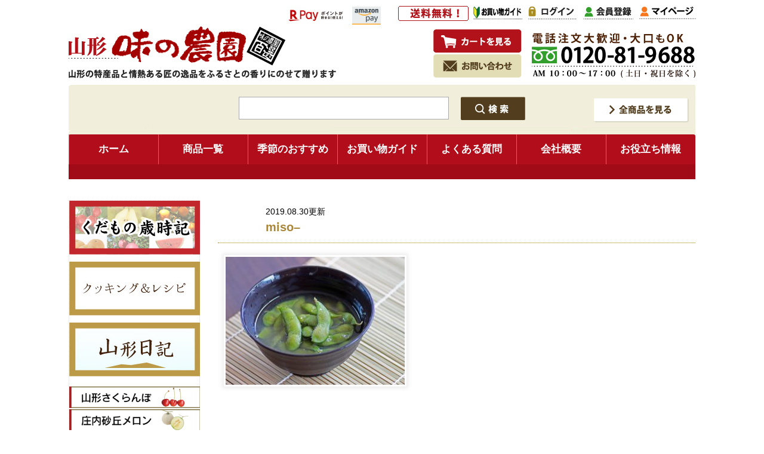

--- FILE ---
content_type: text/html; charset=UTF-8
request_url: https://www.ajfarm.com/oyakudachi/%E3%81%A0%E3%81%A0%E3%81%A1%E3%82%83%E8%B1%86%E3%81%AE%E3%81%BF%E3%81%9D%E6%B1%81/miso-2/
body_size: 13714
content:
<!DOCTYPE html>
<html dir="ltr" lang="ja" prefix="og: https://ogp.me/ns#">
<head>
<!-- Google tag (gtag.js) -->
<script async src="https://www.googletagmanager.com/gtag/js?id=AW-1071236050"></script>
<script>
  window.dataLayer = window.dataLayer || [];
  function gtag(){dataLayer.push(arguments);}
  gtag('js', new Date());

  gtag('config', 'AW-1071236050');
</script>

<script async src="https://s.yimg.jp/images/listing/tool/cv/ytag.js"></script>
<script>
window.yjDataLayer = window.yjDataLayer || [];
function ytag() { yjDataLayer.push(arguments); }
ytag({"type":"ycl_cookie"});
</script>
<!-- Google tag (gtag.js) -->
<script async src="https://www.googletagmanager.com/gtag/js?id=G-60CLR6ZVS8"></script>
<script>
  window.dataLayer = window.dataLayer || [];
  function gtag(){dataLayer.push(arguments);}
  gtag('js', new Date());

  gtag('config', 'G-60CLR6ZVS8');
</script>
<meta charset="UTF-8" />

<meta property="og:title" content="miso– | さくらんぼ・ラフランス・蜜入りりんご・だだちゃ豆通販｜味の農園 さくらんぼ・ラフランス・蜜入りりんご・だだちゃ豆通販｜味の農園">
<meta property="og:type" content="article">
<meta property="og:url" content="https://www.ajfarm.com/oyakudachi/%e3%81%a0%e3%81%a0%e3%81%a1%e3%82%83%e8%b1%86%e3%81%ae%e3%81%bf%e3%81%9d%e6%b1%81/miso-2/">
<meta property="og:image" content="https://www.ajfarm.com/wp-content/themes/nouen/screenshot.png">
<meta property="og:site_name" content="さくらんぼ・ラフランス・蜜入りりんご・だだちゃ豆通販｜味の農園">
<meta property="og:description" content="山形さくらんぼ、白桃、黄桃、ラフランス、こうとく、サンふじりんごを通信販売するフルーツ専門店。だだちゃ豆、尾花沢スイカなども畑からお届け。山形の特産品を産直。お取り寄せ通販のお問合せは味の農園：電話でも0234-23-8199">


<meta http-equiv="Content-Type" content="text/html;charset=UTF-8"> 
<link rel="shortcut icon" href="favicon.ico">
<link rel="stylesheet" type="text/css" href="https://www.ajfarm.com/wp-content/themes/nouen/style.css">

<link rel="stylesheet" href="https://www.ajfarm.com/wp-content/themes/nouen/js/lightbox/css/lightbox.css">
<script src="https://www.ajfarm.com/wp-content/themes/nouen/js/lightbox/js/jquery-1.11.0.min.js"></script>
<script src="https://www.ajfarm.com/wp-content/themes/nouen/js/lightbox/js/lightbox.min.js"></script>




<title>miso– | さくらんぼ・ラフランス・蜜入りりんご・だだちゃ豆通販｜味の農園さくらんぼ・ラフランス・蜜入りりんご・だだちゃ豆通販｜味の農園</title>



<!--[if lt IE 9]>  
<script src="https://html5shiv.googlecode.com/svn/trunk/html5.js"></script>  
<![endif]--> 



<!-- MicrosoftClarity -->
<script type="text/javascript">
    (function(c,l,a,r,i,t,y){
        c[a]=c[a]||function(){(c[a].q=c[a].q||[]).push(arguments)};
        t=l.createElement(r);t.async=1;t.src="https://www.clarity.ms/tag/"+i;
        y=l.getElementsByTagName(r)[0];y.parentNode.insertBefore(t,y);
    })(window, document, "clarity", "script", "ieb494k294");
</script>
<!-- Meta Pixel Code -->
<script>
!function(f,b,e,v,n,t,s)
{if(f.fbq)return;n=f.fbq=function(){n.callMethod?
n.callMethod.apply(n,arguments):n.queue.push(arguments)};
if(!f._fbq)f._fbq=n;n.push=n;n.loaded=!0;n.version='2.0';
n.queue=[];t=b.createElement(e);t.async=!0;
t.src=v;s=b.getElementsByTagName(e)[0];
s.parentNode.insertBefore(t,s)}(window, document,'script',
'https://connect.facebook.net/en_US/fbevents.js');
fbq('init', '835099357491899');
fbq('track', 'PageView');
</script>
<noscript><img height="1" width="1" style="display:none"
src="https://www.facebook.com/tr?id=835099357491899&ev=PageView&noscript=1"
/></noscript>
<!-- End Meta Pixel Code -->
	<!-- LINE Tag Base Code -->
<!-- Do Not Modify -->
<script>
(function(g,d,o){
  g._ltq=g._ltq||[];g._lt=g._lt||function(){g._ltq.push(arguments)};
  var h=location.protocol==='https:'?'https://d.line-scdn.net':'http://d.line-cdn.net';
  var s=d.createElement('script');s.async=1;
  s.src=o||h+'/n/line_tag/public/release/v1/lt.js';
  var t=d.getElementsByTagName('script')[0];t.parentNode.insertBefore(s,t);
    })(window, document);
_lt('init', {
  customerType: 'lap',
  tagId: 'b92517a2-31c0-4996-80a3-004dc54b43dd'
});
_lt('send', 'pv', ['b92517a2-31c0-4996-80a3-004dc54b43dd']);
</script>
<noscript>
  <img height="1" width="1" style="display:none"
       src="https://tr.line.me/tag.gif?c_t=lap&t_id=b92517a2-31c0-4996-80a3-004dc54b43dd&e=pv&noscript=1" />
</noscript>
<!-- End LINE Tag Base Code -->
<!-- LINE add -->
<script>
_lt('send', 'cv', {
  type: 'Conversion'
},['b92517a2-31c0-4996-80a3-004dc54b43dd']);
</script>

		<!-- All in One SEO 4.9.3 - aioseo.com -->
	<meta name="robots" content="max-image-preview:large" />
	<meta name="author" content="ajfarm"/>
	<link rel="canonical" href="https://www.ajfarm.com/oyakudachi/%e3%81%a0%e3%81%a0%e3%81%a1%e3%82%83%e8%b1%86%e3%81%ae%e3%81%bf%e3%81%9d%e6%b1%81/miso-2/" />
	<meta name="generator" content="All in One SEO (AIOSEO) 4.9.3" />
		<meta property="og:locale" content="ja_JP" />
		<meta property="og:site_name" content="さくらんぼ・ラフランス・蜜入りりんご・だだちゃ豆通販｜味の農園 | 山形さくらんぼ、白桃、黄桃、ラフランス、こうとく、サンふじりんごを通信販売するフルーツ専門店。だだちゃ豆、尾花沢スイカなども畑からお届け。山形の特産品を産直。お取り寄せ通販のお問合せは味の農園：電話でも0234-23-8199" />
		<meta property="og:type" content="article" />
		<meta property="og:title" content="miso– | さくらんぼ・ラフランス・蜜入りりんご・だだちゃ豆通販｜味の農園" />
		<meta property="og:url" content="https://www.ajfarm.com/oyakudachi/%e3%81%a0%e3%81%a0%e3%81%a1%e3%82%83%e8%b1%86%e3%81%ae%e3%81%bf%e3%81%9d%e6%b1%81/miso-2/" />
		<meta property="article:published_time" content="2019-08-30T07:24:44+00:00" />
		<meta property="article:modified_time" content="2019-08-30T07:24:56+00:00" />
		<meta name="twitter:card" content="summary" />
		<meta name="twitter:title" content="miso– | さくらんぼ・ラフランス・蜜入りりんご・だだちゃ豆通販｜味の農園" />
		<script type="application/ld+json" class="aioseo-schema">
			{"@context":"https:\/\/schema.org","@graph":[{"@type":"BreadcrumbList","@id":"https:\/\/www.ajfarm.com\/oyakudachi\/%e3%81%a0%e3%81%a0%e3%81%a1%e3%82%83%e8%b1%86%e3%81%ae%e3%81%bf%e3%81%9d%e6%b1%81\/miso-2\/#breadcrumblist","itemListElement":[{"@type":"ListItem","@id":"https:\/\/www.ajfarm.com#listItem","position":1,"name":"Home","item":"https:\/\/www.ajfarm.com","nextItem":{"@type":"ListItem","@id":"https:\/\/www.ajfarm.com\/oyakudachi\/%e3%81%a0%e3%81%a0%e3%81%a1%e3%82%83%e8%b1%86%e3%81%ae%e3%81%bf%e3%81%9d%e6%b1%81\/miso-2\/#listItem","name":"miso&#8211;"}},{"@type":"ListItem","@id":"https:\/\/www.ajfarm.com\/oyakudachi\/%e3%81%a0%e3%81%a0%e3%81%a1%e3%82%83%e8%b1%86%e3%81%ae%e3%81%bf%e3%81%9d%e6%b1%81\/miso-2\/#listItem","position":2,"name":"miso&#8211;","previousItem":{"@type":"ListItem","@id":"https:\/\/www.ajfarm.com#listItem","name":"Home"}}]},{"@type":"ItemPage","@id":"https:\/\/www.ajfarm.com\/oyakudachi\/%e3%81%a0%e3%81%a0%e3%81%a1%e3%82%83%e8%b1%86%e3%81%ae%e3%81%bf%e3%81%9d%e6%b1%81\/miso-2\/#itempage","url":"https:\/\/www.ajfarm.com\/oyakudachi\/%e3%81%a0%e3%81%a0%e3%81%a1%e3%82%83%e8%b1%86%e3%81%ae%e3%81%bf%e3%81%9d%e6%b1%81\/miso-2\/","name":"miso\u2013 | \u3055\u304f\u3089\u3093\u307c\u30fb\u30e9\u30d5\u30e9\u30f3\u30b9\u30fb\u871c\u5165\u308a\u308a\u3093\u3054\u30fb\u3060\u3060\u3061\u3083\u8c46\u901a\u8ca9\uff5c\u5473\u306e\u8fb2\u5712","inLanguage":"ja","isPartOf":{"@id":"https:\/\/www.ajfarm.com\/#website"},"breadcrumb":{"@id":"https:\/\/www.ajfarm.com\/oyakudachi\/%e3%81%a0%e3%81%a0%e3%81%a1%e3%82%83%e8%b1%86%e3%81%ae%e3%81%bf%e3%81%9d%e6%b1%81\/miso-2\/#breadcrumblist"},"author":{"@id":"https:\/\/www.ajfarm.com\/author\/ajfarm\/#author"},"creator":{"@id":"https:\/\/www.ajfarm.com\/author\/ajfarm\/#author"},"datePublished":"2019-08-30T16:24:44+09:00","dateModified":"2019-08-30T16:24:56+09:00"},{"@type":"Organization","@id":"https:\/\/www.ajfarm.com\/#organization","name":"\u3055\u304f\u3089\u3093\u307c\u30fb\u30e9\u30d5\u30e9\u30f3\u30b9\u30fb\u871c\u5165\u308a\u308a\u3093\u3054\u30fb\u3060\u3060\u3061\u3083\u8c46\u901a\u8ca9\uff5c\u5473\u306e\u8fb2\u5712","description":"\u5c71\u5f62\u3055\u304f\u3089\u3093\u307c\u3001\u767d\u6843\u3001\u9ec4\u6843\u3001\u30e9\u30d5\u30e9\u30f3\u30b9\u3001\u3053\u3046\u3068\u304f\u3001\u30b5\u30f3\u3075\u3058\u308a\u3093\u3054\u3092\u901a\u4fe1\u8ca9\u58f2\u3059\u308b\u30d5\u30eb\u30fc\u30c4\u5c02\u9580\u5e97\u3002\u3060\u3060\u3061\u3083\u8c46\u3001\u5c3e\u82b1\u6ca2\u30b9\u30a4\u30ab\u306a\u3069\u3082\u7551\u304b\u3089\u304a\u5c4a\u3051\u3002\u5c71\u5f62\u306e\u7279\u7523\u54c1\u3092\u7523\u76f4\u3002\u304a\u53d6\u308a\u5bc4\u305b\u901a\u8ca9\u306e\u304a\u554f\u5408\u305b\u306f\u5473\u306e\u8fb2\u5712\uff1a\u96fb\u8a71\u3067\u30820234-23-8199","url":"https:\/\/www.ajfarm.com\/"},{"@type":"Person","@id":"https:\/\/www.ajfarm.com\/author\/ajfarm\/#author","url":"https:\/\/www.ajfarm.com\/author\/ajfarm\/","name":"ajfarm","image":{"@type":"ImageObject","@id":"https:\/\/www.ajfarm.com\/oyakudachi\/%e3%81%a0%e3%81%a0%e3%81%a1%e3%82%83%e8%b1%86%e3%81%ae%e3%81%bf%e3%81%9d%e6%b1%81\/miso-2\/#authorImage","url":"https:\/\/secure.gravatar.com\/avatar\/0312860f820eb86202ad04b4aa2188ea3be05e37396267d9aeac745136a4eedb?s=96&d=mm&r=g","width":96,"height":96,"caption":"ajfarm"}},{"@type":"WebSite","@id":"https:\/\/www.ajfarm.com\/#website","url":"https:\/\/www.ajfarm.com\/","name":"\u3055\u304f\u3089\u3093\u307c\u30fb\u30e9\u30d5\u30e9\u30f3\u30b9\u30fb\u871c\u5165\u308a\u308a\u3093\u3054\u30fb\u3060\u3060\u3061\u3083\u8c46\u901a\u8ca9\uff5c\u5473\u306e\u8fb2\u5712","description":"\u5c71\u5f62\u3055\u304f\u3089\u3093\u307c\u3001\u767d\u6843\u3001\u9ec4\u6843\u3001\u30e9\u30d5\u30e9\u30f3\u30b9\u3001\u3053\u3046\u3068\u304f\u3001\u30b5\u30f3\u3075\u3058\u308a\u3093\u3054\u3092\u901a\u4fe1\u8ca9\u58f2\u3059\u308b\u30d5\u30eb\u30fc\u30c4\u5c02\u9580\u5e97\u3002\u3060\u3060\u3061\u3083\u8c46\u3001\u5c3e\u82b1\u6ca2\u30b9\u30a4\u30ab\u306a\u3069\u3082\u7551\u304b\u3089\u304a\u5c4a\u3051\u3002\u5c71\u5f62\u306e\u7279\u7523\u54c1\u3092\u7523\u76f4\u3002\u304a\u53d6\u308a\u5bc4\u305b\u901a\u8ca9\u306e\u304a\u554f\u5408\u305b\u306f\u5473\u306e\u8fb2\u5712\uff1a\u96fb\u8a71\u3067\u30820234-23-8199","inLanguage":"ja","publisher":{"@id":"https:\/\/www.ajfarm.com\/#organization"}}]}
		</script>
		<!-- All in One SEO -->

<link rel="alternate" title="oEmbed (JSON)" type="application/json+oembed" href="https://www.ajfarm.com/wp-json/oembed/1.0/embed?url=https%3A%2F%2Fwww.ajfarm.com%2Foyakudachi%2F%25e3%2581%25a0%25e3%2581%25a0%25e3%2581%25a1%25e3%2582%2583%25e8%25b1%2586%25e3%2581%25ae%25e3%2581%25bf%25e3%2581%259d%25e6%25b1%2581%2Fmiso-2%2F" />
<link rel="alternate" title="oEmbed (XML)" type="text/xml+oembed" href="https://www.ajfarm.com/wp-json/oembed/1.0/embed?url=https%3A%2F%2Fwww.ajfarm.com%2Foyakudachi%2F%25e3%2581%25a0%25e3%2581%25a0%25e3%2581%25a1%25e3%2582%2583%25e8%25b1%2586%25e3%2581%25ae%25e3%2581%25bf%25e3%2581%259d%25e6%25b1%2581%2Fmiso-2%2F&#038;format=xml" />
<style id='wp-img-auto-sizes-contain-inline-css' type='text/css'>
img:is([sizes=auto i],[sizes^="auto," i]){contain-intrinsic-size:3000px 1500px}
/*# sourceURL=wp-img-auto-sizes-contain-inline-css */
</style>
<style id='wp-emoji-styles-inline-css' type='text/css'>

	img.wp-smiley, img.emoji {
		display: inline !important;
		border: none !important;
		box-shadow: none !important;
		height: 1em !important;
		width: 1em !important;
		margin: 0 0.07em !important;
		vertical-align: -0.1em !important;
		background: none !important;
		padding: 0 !important;
	}
/*# sourceURL=wp-emoji-styles-inline-css */
</style>
<style id='wp-block-library-inline-css' type='text/css'>
:root{--wp-block-synced-color:#7a00df;--wp-block-synced-color--rgb:122,0,223;--wp-bound-block-color:var(--wp-block-synced-color);--wp-editor-canvas-background:#ddd;--wp-admin-theme-color:#007cba;--wp-admin-theme-color--rgb:0,124,186;--wp-admin-theme-color-darker-10:#006ba1;--wp-admin-theme-color-darker-10--rgb:0,107,160.5;--wp-admin-theme-color-darker-20:#005a87;--wp-admin-theme-color-darker-20--rgb:0,90,135;--wp-admin-border-width-focus:2px}@media (min-resolution:192dpi){:root{--wp-admin-border-width-focus:1.5px}}.wp-element-button{cursor:pointer}:root .has-very-light-gray-background-color{background-color:#eee}:root .has-very-dark-gray-background-color{background-color:#313131}:root .has-very-light-gray-color{color:#eee}:root .has-very-dark-gray-color{color:#313131}:root .has-vivid-green-cyan-to-vivid-cyan-blue-gradient-background{background:linear-gradient(135deg,#00d084,#0693e3)}:root .has-purple-crush-gradient-background{background:linear-gradient(135deg,#34e2e4,#4721fb 50%,#ab1dfe)}:root .has-hazy-dawn-gradient-background{background:linear-gradient(135deg,#faaca8,#dad0ec)}:root .has-subdued-olive-gradient-background{background:linear-gradient(135deg,#fafae1,#67a671)}:root .has-atomic-cream-gradient-background{background:linear-gradient(135deg,#fdd79a,#004a59)}:root .has-nightshade-gradient-background{background:linear-gradient(135deg,#330968,#31cdcf)}:root .has-midnight-gradient-background{background:linear-gradient(135deg,#020381,#2874fc)}:root{--wp--preset--font-size--normal:16px;--wp--preset--font-size--huge:42px}.has-regular-font-size{font-size:1em}.has-larger-font-size{font-size:2.625em}.has-normal-font-size{font-size:var(--wp--preset--font-size--normal)}.has-huge-font-size{font-size:var(--wp--preset--font-size--huge)}.has-text-align-center{text-align:center}.has-text-align-left{text-align:left}.has-text-align-right{text-align:right}.has-fit-text{white-space:nowrap!important}#end-resizable-editor-section{display:none}.aligncenter{clear:both}.items-justified-left{justify-content:flex-start}.items-justified-center{justify-content:center}.items-justified-right{justify-content:flex-end}.items-justified-space-between{justify-content:space-between}.screen-reader-text{border:0;clip-path:inset(50%);height:1px;margin:-1px;overflow:hidden;padding:0;position:absolute;width:1px;word-wrap:normal!important}.screen-reader-text:focus{background-color:#ddd;clip-path:none;color:#444;display:block;font-size:1em;height:auto;left:5px;line-height:normal;padding:15px 23px 14px;text-decoration:none;top:5px;width:auto;z-index:100000}html :where(.has-border-color){border-style:solid}html :where([style*=border-top-color]){border-top-style:solid}html :where([style*=border-right-color]){border-right-style:solid}html :where([style*=border-bottom-color]){border-bottom-style:solid}html :where([style*=border-left-color]){border-left-style:solid}html :where([style*=border-width]){border-style:solid}html :where([style*=border-top-width]){border-top-style:solid}html :where([style*=border-right-width]){border-right-style:solid}html :where([style*=border-bottom-width]){border-bottom-style:solid}html :where([style*=border-left-width]){border-left-style:solid}html :where(img[class*=wp-image-]){height:auto;max-width:100%}:where(figure){margin:0 0 1em}html :where(.is-position-sticky){--wp-admin--admin-bar--position-offset:var(--wp-admin--admin-bar--height,0px)}@media screen and (max-width:600px){html :where(.is-position-sticky){--wp-admin--admin-bar--position-offset:0px}}

/*# sourceURL=wp-block-library-inline-css */
</style><style id='global-styles-inline-css' type='text/css'>
:root{--wp--preset--aspect-ratio--square: 1;--wp--preset--aspect-ratio--4-3: 4/3;--wp--preset--aspect-ratio--3-4: 3/4;--wp--preset--aspect-ratio--3-2: 3/2;--wp--preset--aspect-ratio--2-3: 2/3;--wp--preset--aspect-ratio--16-9: 16/9;--wp--preset--aspect-ratio--9-16: 9/16;--wp--preset--color--black: #000000;--wp--preset--color--cyan-bluish-gray: #abb8c3;--wp--preset--color--white: #ffffff;--wp--preset--color--pale-pink: #f78da7;--wp--preset--color--vivid-red: #cf2e2e;--wp--preset--color--luminous-vivid-orange: #ff6900;--wp--preset--color--luminous-vivid-amber: #fcb900;--wp--preset--color--light-green-cyan: #7bdcb5;--wp--preset--color--vivid-green-cyan: #00d084;--wp--preset--color--pale-cyan-blue: #8ed1fc;--wp--preset--color--vivid-cyan-blue: #0693e3;--wp--preset--color--vivid-purple: #9b51e0;--wp--preset--gradient--vivid-cyan-blue-to-vivid-purple: linear-gradient(135deg,rgb(6,147,227) 0%,rgb(155,81,224) 100%);--wp--preset--gradient--light-green-cyan-to-vivid-green-cyan: linear-gradient(135deg,rgb(122,220,180) 0%,rgb(0,208,130) 100%);--wp--preset--gradient--luminous-vivid-amber-to-luminous-vivid-orange: linear-gradient(135deg,rgb(252,185,0) 0%,rgb(255,105,0) 100%);--wp--preset--gradient--luminous-vivid-orange-to-vivid-red: linear-gradient(135deg,rgb(255,105,0) 0%,rgb(207,46,46) 100%);--wp--preset--gradient--very-light-gray-to-cyan-bluish-gray: linear-gradient(135deg,rgb(238,238,238) 0%,rgb(169,184,195) 100%);--wp--preset--gradient--cool-to-warm-spectrum: linear-gradient(135deg,rgb(74,234,220) 0%,rgb(151,120,209) 20%,rgb(207,42,186) 40%,rgb(238,44,130) 60%,rgb(251,105,98) 80%,rgb(254,248,76) 100%);--wp--preset--gradient--blush-light-purple: linear-gradient(135deg,rgb(255,206,236) 0%,rgb(152,150,240) 100%);--wp--preset--gradient--blush-bordeaux: linear-gradient(135deg,rgb(254,205,165) 0%,rgb(254,45,45) 50%,rgb(107,0,62) 100%);--wp--preset--gradient--luminous-dusk: linear-gradient(135deg,rgb(255,203,112) 0%,rgb(199,81,192) 50%,rgb(65,88,208) 100%);--wp--preset--gradient--pale-ocean: linear-gradient(135deg,rgb(255,245,203) 0%,rgb(182,227,212) 50%,rgb(51,167,181) 100%);--wp--preset--gradient--electric-grass: linear-gradient(135deg,rgb(202,248,128) 0%,rgb(113,206,126) 100%);--wp--preset--gradient--midnight: linear-gradient(135deg,rgb(2,3,129) 0%,rgb(40,116,252) 100%);--wp--preset--font-size--small: 13px;--wp--preset--font-size--medium: 20px;--wp--preset--font-size--large: 36px;--wp--preset--font-size--x-large: 42px;--wp--preset--spacing--20: 0.44rem;--wp--preset--spacing--30: 0.67rem;--wp--preset--spacing--40: 1rem;--wp--preset--spacing--50: 1.5rem;--wp--preset--spacing--60: 2.25rem;--wp--preset--spacing--70: 3.38rem;--wp--preset--spacing--80: 5.06rem;--wp--preset--shadow--natural: 6px 6px 9px rgba(0, 0, 0, 0.2);--wp--preset--shadow--deep: 12px 12px 50px rgba(0, 0, 0, 0.4);--wp--preset--shadow--sharp: 6px 6px 0px rgba(0, 0, 0, 0.2);--wp--preset--shadow--outlined: 6px 6px 0px -3px rgb(255, 255, 255), 6px 6px rgb(0, 0, 0);--wp--preset--shadow--crisp: 6px 6px 0px rgb(0, 0, 0);}:where(.is-layout-flex){gap: 0.5em;}:where(.is-layout-grid){gap: 0.5em;}body .is-layout-flex{display: flex;}.is-layout-flex{flex-wrap: wrap;align-items: center;}.is-layout-flex > :is(*, div){margin: 0;}body .is-layout-grid{display: grid;}.is-layout-grid > :is(*, div){margin: 0;}:where(.wp-block-columns.is-layout-flex){gap: 2em;}:where(.wp-block-columns.is-layout-grid){gap: 2em;}:where(.wp-block-post-template.is-layout-flex){gap: 1.25em;}:where(.wp-block-post-template.is-layout-grid){gap: 1.25em;}.has-black-color{color: var(--wp--preset--color--black) !important;}.has-cyan-bluish-gray-color{color: var(--wp--preset--color--cyan-bluish-gray) !important;}.has-white-color{color: var(--wp--preset--color--white) !important;}.has-pale-pink-color{color: var(--wp--preset--color--pale-pink) !important;}.has-vivid-red-color{color: var(--wp--preset--color--vivid-red) !important;}.has-luminous-vivid-orange-color{color: var(--wp--preset--color--luminous-vivid-orange) !important;}.has-luminous-vivid-amber-color{color: var(--wp--preset--color--luminous-vivid-amber) !important;}.has-light-green-cyan-color{color: var(--wp--preset--color--light-green-cyan) !important;}.has-vivid-green-cyan-color{color: var(--wp--preset--color--vivid-green-cyan) !important;}.has-pale-cyan-blue-color{color: var(--wp--preset--color--pale-cyan-blue) !important;}.has-vivid-cyan-blue-color{color: var(--wp--preset--color--vivid-cyan-blue) !important;}.has-vivid-purple-color{color: var(--wp--preset--color--vivid-purple) !important;}.has-black-background-color{background-color: var(--wp--preset--color--black) !important;}.has-cyan-bluish-gray-background-color{background-color: var(--wp--preset--color--cyan-bluish-gray) !important;}.has-white-background-color{background-color: var(--wp--preset--color--white) !important;}.has-pale-pink-background-color{background-color: var(--wp--preset--color--pale-pink) !important;}.has-vivid-red-background-color{background-color: var(--wp--preset--color--vivid-red) !important;}.has-luminous-vivid-orange-background-color{background-color: var(--wp--preset--color--luminous-vivid-orange) !important;}.has-luminous-vivid-amber-background-color{background-color: var(--wp--preset--color--luminous-vivid-amber) !important;}.has-light-green-cyan-background-color{background-color: var(--wp--preset--color--light-green-cyan) !important;}.has-vivid-green-cyan-background-color{background-color: var(--wp--preset--color--vivid-green-cyan) !important;}.has-pale-cyan-blue-background-color{background-color: var(--wp--preset--color--pale-cyan-blue) !important;}.has-vivid-cyan-blue-background-color{background-color: var(--wp--preset--color--vivid-cyan-blue) !important;}.has-vivid-purple-background-color{background-color: var(--wp--preset--color--vivid-purple) !important;}.has-black-border-color{border-color: var(--wp--preset--color--black) !important;}.has-cyan-bluish-gray-border-color{border-color: var(--wp--preset--color--cyan-bluish-gray) !important;}.has-white-border-color{border-color: var(--wp--preset--color--white) !important;}.has-pale-pink-border-color{border-color: var(--wp--preset--color--pale-pink) !important;}.has-vivid-red-border-color{border-color: var(--wp--preset--color--vivid-red) !important;}.has-luminous-vivid-orange-border-color{border-color: var(--wp--preset--color--luminous-vivid-orange) !important;}.has-luminous-vivid-amber-border-color{border-color: var(--wp--preset--color--luminous-vivid-amber) !important;}.has-light-green-cyan-border-color{border-color: var(--wp--preset--color--light-green-cyan) !important;}.has-vivid-green-cyan-border-color{border-color: var(--wp--preset--color--vivid-green-cyan) !important;}.has-pale-cyan-blue-border-color{border-color: var(--wp--preset--color--pale-cyan-blue) !important;}.has-vivid-cyan-blue-border-color{border-color: var(--wp--preset--color--vivid-cyan-blue) !important;}.has-vivid-purple-border-color{border-color: var(--wp--preset--color--vivid-purple) !important;}.has-vivid-cyan-blue-to-vivid-purple-gradient-background{background: var(--wp--preset--gradient--vivid-cyan-blue-to-vivid-purple) !important;}.has-light-green-cyan-to-vivid-green-cyan-gradient-background{background: var(--wp--preset--gradient--light-green-cyan-to-vivid-green-cyan) !important;}.has-luminous-vivid-amber-to-luminous-vivid-orange-gradient-background{background: var(--wp--preset--gradient--luminous-vivid-amber-to-luminous-vivid-orange) !important;}.has-luminous-vivid-orange-to-vivid-red-gradient-background{background: var(--wp--preset--gradient--luminous-vivid-orange-to-vivid-red) !important;}.has-very-light-gray-to-cyan-bluish-gray-gradient-background{background: var(--wp--preset--gradient--very-light-gray-to-cyan-bluish-gray) !important;}.has-cool-to-warm-spectrum-gradient-background{background: var(--wp--preset--gradient--cool-to-warm-spectrum) !important;}.has-blush-light-purple-gradient-background{background: var(--wp--preset--gradient--blush-light-purple) !important;}.has-blush-bordeaux-gradient-background{background: var(--wp--preset--gradient--blush-bordeaux) !important;}.has-luminous-dusk-gradient-background{background: var(--wp--preset--gradient--luminous-dusk) !important;}.has-pale-ocean-gradient-background{background: var(--wp--preset--gradient--pale-ocean) !important;}.has-electric-grass-gradient-background{background: var(--wp--preset--gradient--electric-grass) !important;}.has-midnight-gradient-background{background: var(--wp--preset--gradient--midnight) !important;}.has-small-font-size{font-size: var(--wp--preset--font-size--small) !important;}.has-medium-font-size{font-size: var(--wp--preset--font-size--medium) !important;}.has-large-font-size{font-size: var(--wp--preset--font-size--large) !important;}.has-x-large-font-size{font-size: var(--wp--preset--font-size--x-large) !important;}
/*# sourceURL=global-styles-inline-css */
</style>

<style id='classic-theme-styles-inline-css' type='text/css'>
/*! This file is auto-generated */
.wp-block-button__link{color:#fff;background-color:#32373c;border-radius:9999px;box-shadow:none;text-decoration:none;padding:calc(.667em + 2px) calc(1.333em + 2px);font-size:1.125em}.wp-block-file__button{background:#32373c;color:#fff;text-decoration:none}
/*# sourceURL=/wp-includes/css/classic-themes.min.css */
</style>
<link rel='stylesheet' id='contact-form-7-css' href='https://www.ajfarm.com/wp-content/plugins/contact-form-7/includes/css/styles.css?ver=6.1.4' type='text/css' media='all' />
<link rel='stylesheet' id='wp-pagenavi-css' href='https://www.ajfarm.com/wp-content/plugins/wp-pagenavi/pagenavi-css.css?ver=2.70' type='text/css' media='all' />
<link rel="https://api.w.org/" href="https://www.ajfarm.com/wp-json/" /><link rel="alternate" title="JSON" type="application/json" href="https://www.ajfarm.com/wp-json/wp/v2/media/17380" /><link rel="EditURI" type="application/rsd+xml" title="RSD" href="https://www.ajfarm.com/xmlrpc.php?rsd" />
<meta name="generator" content="WordPress 6.9" />
<link rel='shortlink' href='https://www.ajfarm.com/?p=17380' />
<link rel="icon" href="https://www.ajfarm.com/wp-content/uploads/2024/06/cropped-favicon-32x32.png" sizes="32x32" />
<link rel="icon" href="https://www.ajfarm.com/wp-content/uploads/2024/06/cropped-favicon-192x192.png" sizes="192x192" />
<link rel="apple-touch-icon" href="https://www.ajfarm.com/wp-content/uploads/2024/06/cropped-favicon-180x180.png" />
<meta name="msapplication-TileImage" content="https://www.ajfarm.com/wp-content/uploads/2024/06/cropped-favicon-270x270.png" />
</head>
<body>


<a name="pagetop"></a>

<div id="header">
<header>
<p class="head_title"><img src="https://www.ajfarm.com/wp-content/themes/nouen/css/images/head_title.png" alt="山形の特産品と情熱ある匠の逸品をふるさとの香りにのせて贈ります" width="448" height="15"></p>

<h1 class="head_logo"><a href="https://www.ajfarm.com/"><img src="https://www.ajfarm.com/wp-content/themes/nouen/css/images/head_logo.png" alt="miso&#8211;" title="miso&#8211;" width="365" height="70"></a></h1>

<p class="head_tel"><img src="https://www.ajfarm.com/wp-content/themes/nouen/css/images/head_tel3.png" alt="お電話でのご注文・お問い合わせはAM10:00～PM6:00 有限会社 味の農園" width="274" height="79"></p>

<p class="head_souryo"><img src="https://www.ajfarm.com/wp-content/themes/nouen/css/images/head_souryo.png" alt="送料無料！" width="118" height="25"></p>
<p style="position: absolute;top:6px;left:365px;"><img alt='楽天ID決済' src='https://checkout.rakuten.co.jp/2014/logo/s_sb_10030.jpg' border='0'/></p>
<p style="position: absolute;top: 6px;left:475px;"><img src="https://www.ajfarm.com/wp-content/themes/nouen/css/images/amazonp.png" alt="amazonpayments"></p>

<!--
<p style="position: absolute;top: 50px;left:445px;"><a href='https://checkout.rakuten.co.jp/shopping/' target='_blank'>
<img alt='楽天ID決済' src='https://checkout.rakuten.co.jp/2014/logo/s_sb_10030.jpg' border='0'/></a></p>
<p style="position: absolute;top: 90px;left:445px;"><a href='https://payments.amazon.co.jp/' target='_blank'>
<img src="https://c14.future-shop.jp/shop/item/ajfarm/design/img01/amazonp.jpg" alt="amazonpayments"></a></p>
-->




<ul class="head_navi1">
<li><a href="https://www.ajfarm.com/fs/ajfarm/ShoppingCart.html"><img src="https://www.ajfarm.com/wp-content/themes/nouen/css/images/head_navi1_img1.png" alt="カートを見る" width="150" height="42"></a></li>
<li><a href="https://www.ajfarm.com/contact"><img src="https://www.ajfarm.com/wp-content/themes/nouen/css/images/head_navi1_img2.png" alt="お問い合わせ" width="150" height="42"></a></li>
</ul><!-- head_navi1 -->

<ul class="head_navi2">
<li><a href="https://www.ajfarm.com/beginner-guide/"><img src="https://www.ajfarm.com/wp-content/themes/nouen/css/images/head_navi4_img1.png" alt="お買い物ガイド" width="82" height="23"></a></li>
<li><a href="https://www.ajfarm.com/fs/ajfarm/Login.html?"><img src="https://www.ajfarm.com/wp-content/themes/nouen/css/images/head_navi2_img1.png" alt="ログイン" width="82" height="23"></a></li>
<li><a href="https://www.ajfarm.com/fs/ajfarm/MemberEntryEdit.html"><img src="https://www.ajfarm.com/wp-content/themes/nouen/css/images/head_navi2_img2.png" alt="会員登録" width="84" height="23"></a></li>
<li><a href="https://www.ajfarm.com/fs/ajfarm/MyPageTop.html"><img src="https://www.ajfarm.com/wp-content/themes/nouen/css/images/head_navi2_img3.png" alt="マイページ" width="95" height="22"></a></li>
</ul><!-- head_navi2 -->
</header>
</div><!-- header -->

<div id="head_kensaku_block">

<div class="head_kensaku_main">
	<form action="https://www.ajfarm.com/fs/ajfarm/GoodsSearchList.html" method="get">
	<input type="hidden" name="_e_k" value="Ａ" />
	<input type="text" name="keyword" size="40">
	<input type="image" src="https://www.ajfarm.com/wp-content/themes/nouen/css/images/head_kensaku_bt.png" alt="検索" class="head_kensaku_bt">
	</form>
</div><!-- head_kensaku -->

	<a href="https://www.ajfarm.com/all_item/" class="head_kensaku_link">
	<img src="https://www.ajfarm.com/wp-content/themes/nouen/css/images/head_kensaku_link.png" alt="全商品を見る" width="163" height="44"></a>

</div><!-- head_kensaku -->
<!--
<div class="head_access">
<nav id="access">
<ul id="nav">
<li class="access_01"><a href="https://www.ajfarm.com/">ホーム</a></li>
<li class="access_02"><a href="https://www.ajfarm.com/all_item/">商品一覧</a></li>
<li class="access_03"><a href="https://www.ajfarm.com/fs/ajfarm/c/gr142">今が旬の商品</a></li>
<li class="access_04"><a href="https://www.ajfarm.com/fs/ajfarm/c/gr126">用途別おすすめ</a></li>
<li class="access_05"><a href="https://www.ajfarm.com/about/">会社概要</a></li>
<li class="access_06"><a href="https://www.ajfarm.com/beginner-guide/">お買い物ガイド</a></li>
</ul>
</nav>
</div>head_access -->

<ul id="dropmenu">
  <li><a href="https://www.ajfarm.com/">ホーム</a></li>
  <li><a href="https://www.ajfarm.com/all_item/">商品一覧</a></li>
  <li><a href="https://www.ajfarm.com/all_item/">季節のおすすめ</a></li>
  <li><a href="https://www.ajfarm.com/beginner-guide/">お買い物ガイド</a></li>
  <li class="header_qa"><a href="https://www.ajfarm.com/q-and-a/">よくある質問</a></li>
  <li><a href="https://www.ajfarm.com/about/">会社概要</a></li>
  <li><a href="#">お役立ち情報</a>
    <ul>
      <li><a href="https://www.ajfarm.com/oyakudachi/">味の農園クッキング＆レシピ</a></li>
      <li><a href="https://www.ajfarm.com/blog/">くだもの歳時記</a></li>
      <li><a href="https://www.ajfarm.com/yamagata-blog/">山形日記</a></li>
      <li><a href="https://www.ajfarm.com/bacchan-story/">ばっちゃん物語</a></li>
      <li><a href="https://www.ajfarm.com/customer-tayori/">お客様便り</a></li>
    </ul>
  </li>
</ul>

<style>




</style>






<div id="content-wrap" class="clearfix">

<div id="content" class="clearfix">






<section class="entry_contents_block">

			<div id="entry_title_block" class="icon_attachment">
			<p class="entry_meta"><span class="post_days">2019.08.30更新</span></p>
			<h3 class="entry_title">miso&#8211;</h3>
		</div><!-- entry_title_block -->
	
		<article><div class="entry_contents">
						<p class="attachment"><a href='https://www.ajfarm.com/wp-content/uploads/2019/08/miso-1-1.jpg' rel="lightbox"><img fetchpriority="high" decoding="async" width="300" height="214" src="https://www.ajfarm.com/wp-content/uploads/2019/08/miso-1-1-300x214.jpg" class="attachment-medium size-medium" alt="だだちゃ豆　プレミアム枝豆　枝豆王だだちゃ豆" srcset="https://www.ajfarm.com/wp-content/uploads/2019/08/miso-1-1-300x214.jpg 300w, https://www.ajfarm.com/wp-content/uploads/2019/08/miso-1-1.jpg 500w" sizes="(max-width: 300px) 100vw, 300px"></a></p>
			<br style="clear:both;">
		</div><!-- entry_contents --></article>

	

	
</section><!-- entry_contents_block -->

	<div class="post_navigation clearfix">
		<p class="post_prev_link"><span></span></p>
		<p class="post_next_link"><span><strong><a href="https://www.ajfarm.com/oyakudachi/%e3%81%a0%e3%81%a0%e3%81%a1%e3%82%83%e8%b1%86%e3%81%ae%e3%81%bf%e3%81%9d%e6%b1%81/" rel="prev">だだちゃ豆のみそ汁 レシピ</a></strong></span></p>
	</div><!-- post_navigation -->






</div><!-- end contents -->

<div id="sidebar">
<aside>










	<div class="side_menu">
    <!--
	<h4 class="side_post_title">商品カテゴリー</h4>
    -->
	<ul>

	<div class="side_banner">
<p class="side_list_banner"><a href="https://www.ajfarm.com/blog/"><img src="https://www.ajfarm.com/wp-content/themes/nouen/css/images/side_kudamono.jpg" width="220" height="90" alt="くだもの歳時記"></a></p>
<p class="side_list_banner"><a href="https://www.ajfarm.com/oyakudachi/"><img src="https://www.ajfarm.com/wp-content/themes/nouen/css/images/side_cook.jpg" width="220" height="90" alt="クッキング＆レシピ"></a></p>
<p class="side_list_banner"><a href="https://www.ajfarm.com/yamagata-blog/"><img src="https://www.ajfarm.com/wp-content/themes/nouen/css/images/side_yamagata.jpg" width="220" height="90" alt="山形日記"></a></p>
</div><!-- side_list_banner -->



<!--カテゴリ一覧-->
<p class="side_list_banner_categori"><a href="https://www.ajfarm.com/fs/ajfarm/c/gr83">
	<img alt="さくらんぼ" src="https://www.ajfarm.com/wp-content/uploads/2022/09/side-sakuranbo.jpg" width="220">
</a></p>

<p class="side_list_banner_categori"><a href="https://www.ajfarm.com/fs/ajfarm/c/gr8">
	<img alt="庄内砂丘メロン" src="https://www.ajfarm.com/wp-content/uploads/2022/09/side-melon.jpg" width="220">
</a></p>

<p class="side_list_banner_categori"><a href="https://www.ajfarm.com/fs/ajfarm/c/gr9">
	<img alt="山形スイカ" src="https://www.ajfarm.com/wp-content/uploads/2022/09/side-suika.jpg" width="220">
</a></p>

<p class="side_list_banner_categori"><a href="https://www.ajfarm.com/fs/ajfarm/c/gr10">
	<img alt="白山だだちゃ豆" src="https://www.ajfarm.com/wp-content/uploads/2022/09/side-dadachamame.jpg" width="220">
</a></p>

<p class="side_list_banner_categori"><a href="https://www.ajfarm.com/fs/ajfarm/c/gr19">
	<img alt="山形の白桃・黄桃" src="https://www.ajfarm.com/wp-content/uploads/2022/09/side-momo.jpg" width="220">
</a></p>

<p class="side_list_banner_categori"><a href="https://www.ajfarm.com/fs/ajfarm/c/gr23">
	<img alt="すもも・プルーン" src="https://www.ajfarm.com/wp-content/uploads/2022/09/side-prune.jpg" width="220">
</a></p>

<p class="side_list_banner_categori"><a href="https://www.ajfarm.com/fs/ajfarm/c/gr118">
	<img alt="刈屋の和梨" src="https://www.ajfarm.com/wp-content/uploads/2022/09/side-wanashi.jpg" width="220">
</a></p>

<p class="side_list_banner_categori"><a href="https://www.ajfarm.com/fs/ajfarm/c/gr34">
	<img alt="山形ぶどう" src="https://www.ajfarm.com/wp-content/uploads/2022/09/side-budou.jpg" width="220">
</a></p>

<p class="side_list_banner_categori"><a href="https://www.ajfarm.com/fs/ajfarm/c/gr4">
	<img alt="ラ・フランス" src="https://www.ajfarm.com/wp-content/uploads/2022/09/side-lafrance.jpg" width="220">
</a></p>

<p class="side_list_banner_categori"><a href="https://www.ajfarm.com/fs/ajfarm/c/gr2">
	<img alt="山形りんご" src="https://www.ajfarm.com/wp-content/uploads/2022/09/side-ringo.jpg" width="220">
</a></p>

<p class="side_list_banner_categori"><a href="https://www.ajfarm.com/fs/ajfarm/c/gr15">
	<img alt="庄内柿" src="https://www.ajfarm.com/wp-content/uploads/2022/09/side-kaki.jpg" width="220">
</a></p>

<p class="side_list_banner_categori"><a href="https://www.ajfarm.com/fs/ajfarm/c/gr73">
	<img alt="土佐文旦" src="https://www.ajfarm.com/wp-content/uploads/2022/09/side-buntan.jpg" width="220">
</a></p>

<p class="side_list_banner_categori"><a href="https://www.ajfarm.com/fs/ajfarm/gr51/gd237">
	<img alt="グリーンアスパラガス" src="https://www.ajfarm.com/wp-content/uploads/2022/09/side-asupara.jpg" width="220">
</a></p>

<p class="side_list_banner_categori"><a href="https://www.ajfarm.com/fs/ajfarm/c/gr68">
	<img alt="天然水" src="https://www.ajfarm.com/wp-content/uploads/2022/09/side-tennensui.jpg" width="220">
</a></p>

<p class="side_list_banner_categori"><a href="https://www.ajfarm.com/fs/ajfarm/c/gr40">
	<img alt="お米" src="https://www.ajfarm.com/wp-content/uploads/2022/09/side-kome.jpg" width="220">
</a></p>

<p class="side_list_banner_categori"><a href="https://www.ajfarm.com/fs/ajfarm/c/gr60">
	<img alt="お餅" src="https://www.ajfarm.com/wp-content/uploads/2022/09/side-mochi.jpg" width="220">
</a></p>

<p class="side_list_banner_categori"><a href="https://www.ajfarm.com/fs/ajfarm/c/carrot">
	<img alt="にんじんジュース" src="https://www.ajfarm.com/wp-content/uploads/2022/09/side-ninjin.jpg" width="220">
</a></p>

<p class="side_list_banner_categori"><a href="https://www.ajfarm.com/fs/ajfarm/c/gr62">
	<img alt="ぬか漬け" src="https://www.ajfarm.com/wp-content/uploads/2022/09/side-nuka.jpg" width="220">
</a></p>

<p class="side_list_banner_categori"><a href="https://www.ajfarm.com/fs/ajfarm/c/gr48">
	<img alt="蕎麦" src="https://www.ajfarm.com/wp-content/uploads/2022/09/side-soba.jpg" width="220">
</a></p>

<p class="side_list_banner_categori"><a href="https://www.ajfarm.com/fs/ajfarm/c/gr76">
	<img alt="桜" src="https://www.ajfarm.com/wp-content/uploads/2022/09/side-sakura.jpg" width="220">
</a></p>

<p class="side_list_banner_categori"><a href="https://www.ajfarm.com/fs/ajfarm/c/gr183">
	<img alt="お酒" src="https://www.ajfarm.com/wp-content/uploads/2022/09/side-sake.jpg" width="220">
</a></p>

<p class="side_list_banner_categori"><a href="https://www.ajfarm.com/fs/ajfarm/c/grcidre">
	<img alt="蜜りんごシードル" src="https://www.ajfarm.com/wp-content/uploads/2022/09/side-cider.jpg" width="220">
</a></p>

	</div><!-- side_menu -->


<div class="side_banner">
<p class="side_list_banner"><a href="https://www.ajfarm.com/multiple-purchase/"><img src="/shop/item/ajfarm/design/img01/side_fukusu.png" width="220" height="90" alt="複数注文の場合はこちら"></a></p>
<p class="side_list_banner"><a href="https://www.ajfarm.com/customer-tayori/"><img src="https://www.ajfarm.com/wp-content/themes/nouen/css/images/side_voice.png" width="220" height="80" alt="お客様便り"></a></p>
<p class="side_list_banner"><a href="https://www.ajfarm.com/q-and-a/"><img src="https://www.ajfarm.com/wp-content/themes/nouen/css/images/side_faq.png" width="220" height="80" alt="よくあるご質問"></a></p>
<!--<p class="side_list_banner"><a href="https://www.ajfarm.com/line-at/"><img src="https://www.ajfarm.com/wp-content/themes/nouen/css/images/side_line.png" width="220" height="80" alt="LINE＠"></a></p>-->
</div><!-- side_list_banner -->


<h4 class="side_img_h4"><img src="https://www.ajfarm.com/wp-content/themes/nouen/css/images/side_contact_title.png" width="220" height="36" alt="お問い合わせ"></h4>
<div class="side_block">
<p class="side_contact_title1"><img src="https://www.ajfarm.com/wp-content/themes/nouen/css/images/side_contact_title1.png" width="138" height="12" alt="メールでのお問い合せは"></p>
<p class="side_contact_mail"><a href="https://www.ajfarm.com/contact"><img src="https://www.ajfarm.com/wp-content/themes/nouen/css/images/side_contact_mail.png" width="188" height="36" alt="メールでのお問い合せはこちら"></a></p>
<p class="side_contact_tel"><img src="https://www.ajfarm.com/wp-content/themes/nouen/css/images/side_contact_tel4.png" width="188" height="135" alt="電話番号"></p>
<p class="side_address">味の農園<br>
園主 伊原吉仁<br>
〒998-0877<br>
山形県酒田市大多新田53<br>
TEL 0120-81-9688<br>
FAX 0234-23-9699</p>
</div><!-- side_block -->

<!--
<h4 class="side_img_h4"><img src="https://www.ajfarm.com/wp-content/themes/nouen/css/images/side_calender_title.png" width="220" height="36" alt="営業カレンダー"></h4>
<div class="side_block">

<div id="bizCallendar01" style="margin-bottom:10px;margin-left:25px;"></div>
<div id="bizCallendar02" style="margin-bottom:10px;margin-left:25px;"></div>
<script type="text/javascript"
src="https://calendarbox.net/bizcal/bizcalendarw.js?calendarid=00002658"
id="bizCalJs">
</script>
		<p><span class="pink">赤い字</span>が休業日です。<br><br>
		ご注文は24時間、年中無休にてお受けしておりますが、<br>
		休業日の注文確認・商品の発送業務・お問い合わせの対応はお休みさせて頂いております。</p>
</div>
 -->

</aside>
</div><!-- sidebar -->
</div><!-- end contentswrap -->

<!--
<p id="tracking_bnr01">
<a href="https://www.ajfarm.com/fs/ajfarm/c/gr73"><img alt="みかん" src="https://www.ajfarm.com/wp-content/uploads/2016/04/mikan_sido.jpg"></a><br>
<a href="https://www.ajfarm.com/fs/ajfarm/c/gr2"><img alt="りんご" src="https://www.ajfarm.com/wp-content/uploads/2016/04/ringo_sido.jpg"></a><br>
<a href="https://www.ajfarm.com/fs/ajfarm/c/gr15"><img alt="柿" src="https://www.ajfarm.com/wp-content/uploads/2016/04/kaki_sido.jpg"></a><br>
<a href="https://www.ajfarm.com/fs/ajfarm/c/gr1"><img alt="洋ナシ" src="https://www.ajfarm.com/wp-content/uploads/2016/04/younashi_sido.jpg"></a><br>
<a href="https://www.ajfarm.com/fs/ajfarm/c/gr118"><img alt="梨" src="https://www.ajfarm.com/wp-content/uploads/2016/04/nashi_sido.jpg"></a><br>
<a href="https://www.ajfarm.com/fs/ajfarm/c/gr34"><img alt="ぶどう" src="https://www.ajfarm.com/wp-content/uploads/2016/04/budou_sido.jpg"></a><br>

<a href="https://www.ajfarm.com/fs/ajfarm/c/gr35"><img alt="フルーツセット" src="https://www.ajfarm.com/wp-content/uploads/2016/06/fset.png"></a><br>
<a href="https://www.ajfarm.com/fs/ajfarm/c/gr232"><img alt="フルーツカッター" src="https://www.ajfarm.com/wp-content/uploads/2016/07/fcutter.jpg"></a><br>
<a href="https://www.ajfarm.com/fs/ajfarm/c/gr51"><img alt="アスパラ" src="https://www.ajfarm.com/wp-content/uploads/2016/04/asupara_sido.jpg"></a><br>
<a href="https://www.ajfarm.com/fs/ajfarm/c/gr50"><img alt="野菜セット" src="https://www.ajfarm.com/wp-content/uploads/2016/06/yasaiset.png"></a><br>
<a href="https://www.ajfarm.com/fs/ajfarm/c/gr40"><img alt="お米" src="https://www.ajfarm.com/wp-content/uploads/2016/04/okome_sido.jpg"></a><br>
<a href="https://www.ajfarm.com/fs/ajfarm/c/gr63"><img alt="ぬか漬け" src="https://www.ajfarm.com/wp-content/uploads/2016/06/nuka.png"></a><br>

</p>
-->
<!--<li><a href=""><img alt="" src="https://www.ajfarm.com/wp-content/uploads/2016/04/sakuranbo_sido.jpg"></a><br></li>-->
<!--<li><a href=""><img alt="" src="https://www.ajfarm.com/wp-content/uploads/2016/04/meron_sido.jpg"></a><br></li>-->
<!--<li><a href=""><img alt="" src="https://www.ajfarm.com/wp-content/uploads/2016/04/suika_sido.jpg"></a><br></li>-->
<!--<li><a href=""><img alt="" src="https://www.ajfarm.com/wp-content/uploads/2016/04/dadacha_sido.jpg"></a><br></li>-->
<!--<li><a href=""><img alt="" src="https://www.ajfarm.com/wp-content/uploads/2016/04/momo_sido.jpg"></a><br></li>-->
<!--<li><a href=""><img alt="" src="https://www.ajfarm.com/wp-content/uploads/2016/06/sumomo.png"></a><br></li>-->

<style>
#tracking_bnr01 {
	position: fixed;
	top: 70px;
	left:50px;
}

#tracking_bnr01 img{width:70%;}

</style>
<script type="text/javascript">
$(function() {
    var topBtn = $('#tracking_bnr01');
    topBtn.hide();
    //スクロールが100に達したらボタン表示
    $(window).scroll(function () {
        if ($(this).scrollTop() >1000) {
            topBtn.fadeIn();
        } else {
            topBtn.fadeOut();
        }
    });

});

</script>


<p class="pagetop"><a href="#pagetop">
<img src="https://www.ajfarm.com/wp-content/themes/nouen/css/images/page_top.png" alt="ページの先頭へ戻る" title="ページの先頭へ戻る" width="58" height="57"></a></p>


<footer id="footer">
<div class="footer_information">

<a href="https://www.ajfarm.com/fs/ajfarm/PostageSettleList.html" class="footer_information_postage" id="footer_information_link">
<img src="https://www.ajfarm.com/wp-content/themes/nouen/css/images/footer_information_link.png" width="117" height="25" alt="お支払い方法の詳細へ"></a>

<a href="https://www.ajfarm.com/fs/ajfarm/ReturnedSpecialContract.html" class="footer_information_returned" id="footer_information_link">
<img src="https://www.ajfarm.com/wp-content/themes/nouen/css/images/footer_information_link.png" width="117" height="25" alt="返品・交換の詳細へ"></a>

<a href="https://www.ajfarm.com/fs/ajfarm/BusinessDeal.html" class="footer_information_deal" id="footer_information_link">
<img src="https://www.ajfarm.com/wp-content/themes/nouen/css/images/footer_information_link.png" width="117" height="25" alt="特定商取引法の詳細へ"></a>

<a href="https://www.ajfarm.com/fs/ajfarm/PrivacyPolicy.html" class="footer_information_privacy" id="footer_information_link">
<img src="https://www.ajfarm.com/wp-content/themes/nouen/css/images/footer_information_link.png" width="117" height="25" alt="個人情報保護方針の詳細へ"></a>

<a href="https://www.ajfarm.com/fs/ajfarm/PostageSettleList.html" class="footer_information_haisou" id="footer_information_link">
<img src="https://www.ajfarm.com/wp-content/themes/nouen/css/images/footer_information_link.png" width="117" height="25" alt="配送・送料の詳細へ"></a>

<a href="https://www.kuronekoyamato.co.jp/ytc/" target="_blank" class="footer_information_yamato" id="footer_information_link">
<img src="https://www.ajfarm.com/wp-content/themes/nouen/css/images/yamato_bnr.gif" width="120" height="33" border="0" alt="ヤマト運輸">
</a>

<a href="https://www.ajfarm.com/contact" class="footer_information_contact" id="footer_information_link">
<img src="https://www.ajfarm.com/wp-content/themes/nouen/css/images/footer_information_link.png" width="117" height="25" alt="ご注文・お問い合わせの詳細へ"></a>

<a href="https://www.ajfarm.com/contact#p2" class="footer_information_mail">
<img src="https://www.ajfarm.com/wp-content/themes/nouen/css/images/footer_information_mail.png" width="280" height="41" alt="メールでのお問い合わせ"></a>

<a href="https://www.ajfarm.com/fs/ajfarm/PointAgreement.html" class="footer_information_point" id="footer_information_link">
<img src="https://www.ajfarm.com/wp-content/themes/nouen/css/images/footer_information_link.png" width="117" height="25" alt="ポイントの詳細へ"></a>

<a href="https://www.ajfarm.com/fs/ajfarm/MemberEntryEdit.html" class="footer_information_member" id="footer_information_link">
<img src="https://www.ajfarm.com/wp-content/themes/nouen/css/images/footer_information_link.png" width="117" height="25" alt="会員特典の詳細へ"></a>





</div><!--footer_all -->
</footer>


<div class="foot_address">
<address><img src="https://www.ajfarm.com/wp-content/themes/nouen/css/images/foot_address.png" width="278" height="14" alt="Copyright&copy;さくらんぼ・ラフランス・蜜入りりんご・だだちゃ豆通販｜味の農園 All Rights Reserved."></address>
</div><!--foot_address -->

<script type="text/javascript" src="https://www.ajfarm.com/wp-content/themes/nouen/js/FlexSlider/jquery.flexslider-min.js"></script>
  <script type="text/javascript">
jQuery(document).ready(function($){
    $(window).load(function(){
      $('.flexslider').flexslider({
        animation: "slide",
        controlNav: "thumbnails",
        start: function(slider){
          $('body').removeClass('loading');
        }
      });
    });
});
  </script>

<script src="https://www.ajfarm.com/wp-content/themes/nouen/js/contents.js"></script>
<noscript><p id="msgNoscript">当サイトは、ブラウザのJavaScript設定を有効にしてご覧ください。</p></noscript>

<script type="text/javascript" language="javascript">
/* <![CDATA[ */
var yahoo_retargeting_id = 'TWDR04HRQS';
var yahoo_retargeting_label = '';
/* ]]> */
</script>
<script type="text/javascript" language="javascript" src="//
b92.yahoo.co.jp/js/s_retargeting.js"></script>


<script type="text/javascript">
/* <![CDATA[ */
var google_conversion_id = 1071236050;
var google_custom_params = window.google_tag_params;
var google_remarketing_only = true;
/* ]]> */
</script>
<script type="text/javascript" src="//
www.googleadservices.com/pagead/conversion.js">
</script>
<noscript>
<div style="display:inline;">
<img height="1" width="1" style="border-style:none;" alt="" src="//
googleads.g.doubleclick.net/pagead/viewthroughconversion/1071236050/?value=0&amp;guid=ON&amp;script=0
"/>
</div>
</noscript>

<script type="speculationrules">
{"prefetch":[{"source":"document","where":{"and":[{"href_matches":"/*"},{"not":{"href_matches":["/wp-*.php","/wp-admin/*","/wp-content/uploads/*","/wp-content/*","/wp-content/plugins/*","/wp-content/themes/nouen/*","/*\\?(.+)"]}},{"not":{"selector_matches":"a[rel~=\"nofollow\"]"}},{"not":{"selector_matches":".no-prefetch, .no-prefetch a"}}]},"eagerness":"conservative"}]}
</script>
<!-- User Heat Tag -->
<script type="text/javascript">
(function(add, cla){window['UserHeatTag']=cla;window[cla]=window[cla]||function(){(window[cla].q=window[cla].q||[]).push(arguments)},window[cla].l=1*new Date();var ul=document.createElement('script');var tag = document.getElementsByTagName('script')[0];ul.async=1;ul.src=add;tag.parentNode.insertBefore(ul,tag);})('//uh.nakanohito.jp/uhj2/uh.js', '_uhtracker');_uhtracker({id:'uhijJxZ0Nv'});
</script>
<!-- End User Heat Tag --><script type="text/javascript" src="https://www.ajfarm.com/wp-includes/js/dist/hooks.min.js?ver=dd5603f07f9220ed27f1" id="wp-hooks-js"></script>
<script type="text/javascript" src="https://www.ajfarm.com/wp-includes/js/dist/i18n.min.js?ver=c26c3dc7bed366793375" id="wp-i18n-js"></script>
<script type="text/javascript" id="wp-i18n-js-after">
/* <![CDATA[ */
wp.i18n.setLocaleData( { 'text direction\u0004ltr': [ 'ltr' ] } );
//# sourceURL=wp-i18n-js-after
/* ]]> */
</script>
<script type="text/javascript" src="https://www.ajfarm.com/wp-content/plugins/contact-form-7/includes/swv/js/index.js?ver=6.1.4" id="swv-js"></script>
<script type="text/javascript" id="contact-form-7-js-translations">
/* <![CDATA[ */
( function( domain, translations ) {
	var localeData = translations.locale_data[ domain ] || translations.locale_data.messages;
	localeData[""].domain = domain;
	wp.i18n.setLocaleData( localeData, domain );
} )( "contact-form-7", {"translation-revision-date":"2025-11-30 08:12:23+0000","generator":"GlotPress\/4.0.3","domain":"messages","locale_data":{"messages":{"":{"domain":"messages","plural-forms":"nplurals=1; plural=0;","lang":"ja_JP"},"This contact form is placed in the wrong place.":["\u3053\u306e\u30b3\u30f3\u30bf\u30af\u30c8\u30d5\u30a9\u30fc\u30e0\u306f\u9593\u9055\u3063\u305f\u4f4d\u7f6e\u306b\u7f6e\u304b\u308c\u3066\u3044\u307e\u3059\u3002"],"Error:":["\u30a8\u30e9\u30fc:"]}},"comment":{"reference":"includes\/js\/index.js"}} );
//# sourceURL=contact-form-7-js-translations
/* ]]> */
</script>
<script type="text/javascript" id="contact-form-7-js-before">
/* <![CDATA[ */
var wpcf7 = {
    "api": {
        "root": "https:\/\/www.ajfarm.com\/wp-json\/",
        "namespace": "contact-form-7\/v1"
    }
};
//# sourceURL=contact-form-7-js-before
/* ]]> */
</script>
<script type="text/javascript" src="https://www.ajfarm.com/wp-content/plugins/contact-form-7/includes/js/index.js?ver=6.1.4" id="contact-form-7-js"></script>
<script id="wp-emoji-settings" type="application/json">
{"baseUrl":"https://s.w.org/images/core/emoji/17.0.2/72x72/","ext":".png","svgUrl":"https://s.w.org/images/core/emoji/17.0.2/svg/","svgExt":".svg","source":{"concatemoji":"https://www.ajfarm.com/wp-includes/js/wp-emoji-release.min.js?ver=6.9"}}
</script>
<script type="module">
/* <![CDATA[ */
/*! This file is auto-generated */
const a=JSON.parse(document.getElementById("wp-emoji-settings").textContent),o=(window._wpemojiSettings=a,"wpEmojiSettingsSupports"),s=["flag","emoji"];function i(e){try{var t={supportTests:e,timestamp:(new Date).valueOf()};sessionStorage.setItem(o,JSON.stringify(t))}catch(e){}}function c(e,t,n){e.clearRect(0,0,e.canvas.width,e.canvas.height),e.fillText(t,0,0);t=new Uint32Array(e.getImageData(0,0,e.canvas.width,e.canvas.height).data);e.clearRect(0,0,e.canvas.width,e.canvas.height),e.fillText(n,0,0);const a=new Uint32Array(e.getImageData(0,0,e.canvas.width,e.canvas.height).data);return t.every((e,t)=>e===a[t])}function p(e,t){e.clearRect(0,0,e.canvas.width,e.canvas.height),e.fillText(t,0,0);var n=e.getImageData(16,16,1,1);for(let e=0;e<n.data.length;e++)if(0!==n.data[e])return!1;return!0}function u(e,t,n,a){switch(t){case"flag":return n(e,"\ud83c\udff3\ufe0f\u200d\u26a7\ufe0f","\ud83c\udff3\ufe0f\u200b\u26a7\ufe0f")?!1:!n(e,"\ud83c\udde8\ud83c\uddf6","\ud83c\udde8\u200b\ud83c\uddf6")&&!n(e,"\ud83c\udff4\udb40\udc67\udb40\udc62\udb40\udc65\udb40\udc6e\udb40\udc67\udb40\udc7f","\ud83c\udff4\u200b\udb40\udc67\u200b\udb40\udc62\u200b\udb40\udc65\u200b\udb40\udc6e\u200b\udb40\udc67\u200b\udb40\udc7f");case"emoji":return!a(e,"\ud83e\u1fac8")}return!1}function f(e,t,n,a){let r;const o=(r="undefined"!=typeof WorkerGlobalScope&&self instanceof WorkerGlobalScope?new OffscreenCanvas(300,150):document.createElement("canvas")).getContext("2d",{willReadFrequently:!0}),s=(o.textBaseline="top",o.font="600 32px Arial",{});return e.forEach(e=>{s[e]=t(o,e,n,a)}),s}function r(e){var t=document.createElement("script");t.src=e,t.defer=!0,document.head.appendChild(t)}a.supports={everything:!0,everythingExceptFlag:!0},new Promise(t=>{let n=function(){try{var e=JSON.parse(sessionStorage.getItem(o));if("object"==typeof e&&"number"==typeof e.timestamp&&(new Date).valueOf()<e.timestamp+604800&&"object"==typeof e.supportTests)return e.supportTests}catch(e){}return null}();if(!n){if("undefined"!=typeof Worker&&"undefined"!=typeof OffscreenCanvas&&"undefined"!=typeof URL&&URL.createObjectURL&&"undefined"!=typeof Blob)try{var e="postMessage("+f.toString()+"("+[JSON.stringify(s),u.toString(),c.toString(),p.toString()].join(",")+"));",a=new Blob([e],{type:"text/javascript"});const r=new Worker(URL.createObjectURL(a),{name:"wpTestEmojiSupports"});return void(r.onmessage=e=>{i(n=e.data),r.terminate(),t(n)})}catch(e){}i(n=f(s,u,c,p))}t(n)}).then(e=>{for(const n in e)a.supports[n]=e[n],a.supports.everything=a.supports.everything&&a.supports[n],"flag"!==n&&(a.supports.everythingExceptFlag=a.supports.everythingExceptFlag&&a.supports[n]);var t;a.supports.everythingExceptFlag=a.supports.everythingExceptFlag&&!a.supports.flag,a.supports.everything||((t=a.source||{}).concatemoji?r(t.concatemoji):t.wpemoji&&t.twemoji&&(r(t.twemoji),r(t.wpemoji)))});
//# sourceURL=https://www.ajfarm.com/wp-includes/js/wp-emoji-loader.min.js
/* ]]> */
</script>
</body>
</html>
